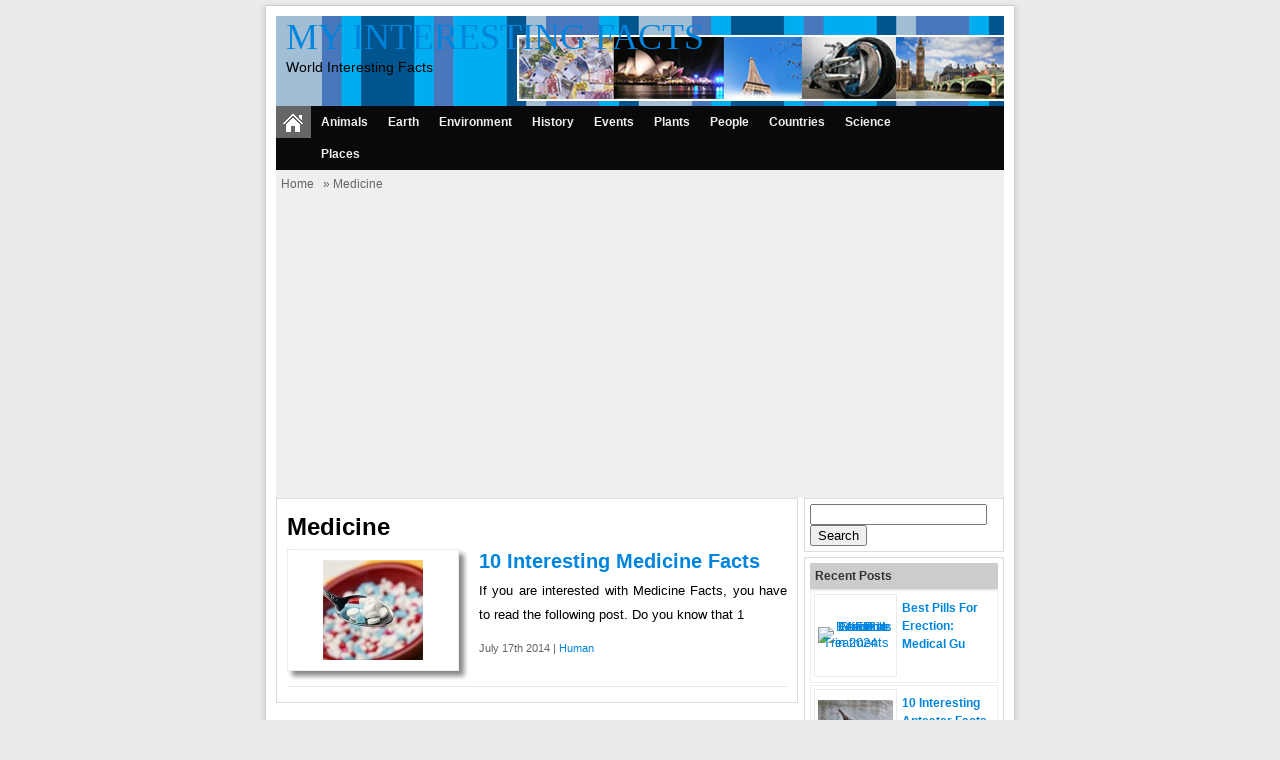

--- FILE ---
content_type: text/html; charset=utf-8
request_url: https://www.google.com/recaptcha/api2/aframe
body_size: 267
content:
<!DOCTYPE HTML><html><head><meta http-equiv="content-type" content="text/html; charset=UTF-8"></head><body><script nonce="9NEH4wMvpfpVsgBIb-87Xw">/** Anti-fraud and anti-abuse applications only. See google.com/recaptcha */ try{var clients={'sodar':'https://pagead2.googlesyndication.com/pagead/sodar?'};window.addEventListener("message",function(a){try{if(a.source===window.parent){var b=JSON.parse(a.data);var c=clients[b['id']];if(c){var d=document.createElement('img');d.src=c+b['params']+'&rc='+(localStorage.getItem("rc::a")?sessionStorage.getItem("rc::b"):"");window.document.body.appendChild(d);sessionStorage.setItem("rc::e",parseInt(sessionStorage.getItem("rc::e")||0)+1);localStorage.setItem("rc::h",'1769648814746');}}}catch(b){}});window.parent.postMessage("_grecaptcha_ready", "*");}catch(b){}</script></body></html>